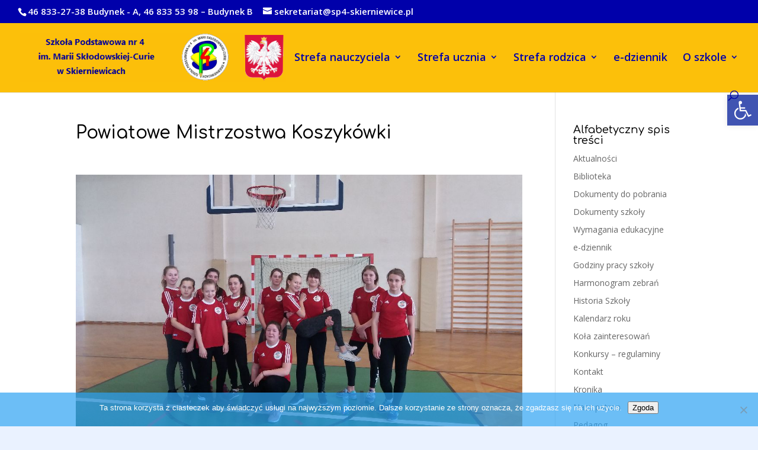

--- FILE ---
content_type: text/css
request_url: https://sp4-skierniewice.pl/wp-content/et-cache/global/et-divi-customizer-global.min.css?ver=1744322400
body_size: 1491
content:
body,.et_pb_column_1_2 .et_quote_content blockquote cite,.et_pb_column_1_2 .et_link_content a.et_link_main_url,.et_pb_column_1_3 .et_quote_content blockquote cite,.et_pb_column_3_8 .et_quote_content blockquote cite,.et_pb_column_1_4 .et_quote_content blockquote cite,.et_pb_blog_grid .et_quote_content blockquote cite,.et_pb_column_1_3 .et_link_content a.et_link_main_url,.et_pb_column_3_8 .et_link_content a.et_link_main_url,.et_pb_column_1_4 .et_link_content a.et_link_main_url,.et_pb_blog_grid .et_link_content a.et_link_main_url,body .et_pb_bg_layout_light .et_pb_post p,body .et_pb_bg_layout_dark .et_pb_post p{font-size:14px}.et_pb_slide_content,.et_pb_best_value{font-size:15px}body{color:#000000}h1,h2,h3,h4,h5,h6{color:#000000}a{color:#0000aa}#main-header,#main-header .nav li ul,.et-search-form,#main-header .et_mobile_menu{background-color:#ffd90a}#main-header .nav li ul{background-color:#ffffff}.nav li ul{border-color:}.et_secondary_nav_enabled #page-container #top-header{background-color:#0000aa!important}#et-secondary-nav li ul{background-color:#0000aa}#et-secondary-nav li ul{background-color:}#et-secondary-nav li ul a{color:#0000ff}.et_header_style_centered .mobile_nav .select_page,.et_header_style_split .mobile_nav .select_page,.et_nav_text_color_light #top-menu>li>a,.et_nav_text_color_dark #top-menu>li>a,#top-menu a,.et_mobile_menu li a,.et_nav_text_color_light .et_mobile_menu li a,.et_nav_text_color_dark .et_mobile_menu li a,#et_search_icon:before,.et_search_form_container input,span.et_close_search_field:after,#et-top-navigation .et-cart-info{color:#0000aa}.et_search_form_container input::-moz-placeholder{color:#0000aa}.et_search_form_container input::-webkit-input-placeholder{color:#0000aa}.et_search_form_container input:-ms-input-placeholder{color:#0000aa}#main-header .nav li ul a{color:#0000dd}#top-header,#top-header a,#et-secondary-nav li li a,#top-header .et-social-icon a:before{font-size:15px}#top-menu li a{font-size:18px}body.et_vertical_nav .container.et_search_form_container .et-search-form input{font-size:18px!important}#top-menu li.current-menu-ancestor>a,#top-menu li.current-menu-item>a,#top-menu li.current_page_item>a{color:#0000aa}#main-footer{background-color:#f7c600}.footer-widget .et_pb_widget div,.footer-widget .et_pb_widget ul,.footer-widget .et_pb_widget ol,.footer-widget .et_pb_widget label{line-height:1.7em}#footer-bottom{background-color:rgba(0,0,0,0)}@media only screen and (min-width:981px){.et_header_style_left #et-top-navigation,.et_header_style_split #et-top-navigation{padding:50px 0 0 0}.et_header_style_left #et-top-navigation nav>ul>li>a,.et_header_style_split #et-top-navigation nav>ul>li>a{padding-bottom:50px}.et_header_style_split .centered-inline-logo-wrap{width:100px;margin:-100px 0}.et_header_style_split .centered-inline-logo-wrap #logo{max-height:100px}.et_pb_svg_logo.et_header_style_split .centered-inline-logo-wrap #logo{height:100px}.et_header_style_centered #top-menu>li>a{padding-bottom:18px}.et_header_style_slide #et-top-navigation,.et_header_style_fullscreen #et-top-navigation{padding:41px 0 41px 0!important}.et_header_style_centered #main-header .logo_container{height:100px}#logo{max-height:70%}.et_pb_svg_logo #logo{height:70%}.et_header_style_centered.et_hide_primary_logo #main-header:not(.et-fixed-header) .logo_container,.et_header_style_centered.et_hide_fixed_logo #main-header.et-fixed-header .logo_container{height:18px}.et-fixed-header#main-header,.et-fixed-header#main-header .nav li ul,.et-fixed-header .et-search-form{background-color:#ffffff}.et-fixed-header #top-menu li a{font-size:14px}.et-fixed-header #top-menu a,.et-fixed-header #et_search_icon:before,.et-fixed-header #et_top_search .et-search-form input,.et-fixed-header .et_search_form_container input,.et-fixed-header .et_close_search_field:after,.et-fixed-header #et-top-navigation .et-cart-info{color:#0000aa!important}.et-fixed-header .et_search_form_container input::-moz-placeholder{color:#0000aa!important}.et-fixed-header .et_search_form_container input::-webkit-input-placeholder{color:#0000aa!important}.et-fixed-header .et_search_form_container input:-ms-input-placeholder{color:#0000aa!important}.et-fixed-header #top-menu li.current-menu-ancestor>a,.et-fixed-header #top-menu li.current-menu-item>a,.et-fixed-header #top-menu li.current_page_item>a{color:#0000aa!important}}@media only screen and (min-width:1350px){.et_pb_row{padding:27px 0}.et_pb_section{padding:54px 0}.single.et_pb_pagebuilder_layout.et_full_width_page .et_post_meta_wrapper{padding-top:81px}.et_pb_fullwidth_section{padding:0}}	h1,h2,h3,h4,h5,h6{font-family:'Comfortaa',display}.buttonmenu{width:80%}.buttonmenu a{}.buttonmenu a:hover{color:#ffffff}.blurb2 a{text-decoration:none;display:inline-block;opacity:1;transform:scale(1,1);transition-timing-function:ease-out;transition-duration:250ms;-webkit-transform:scale(1,1);-webkit-transition-timing-function:ease-out;-webkit-transition-duration:250ms;-moz-transform:scale(1,1);-moz-transition-timing-function:ease-out;-moz-transition-duration:250ms}.blurb2 a:hover{opacity:1;transform:scale(1.05,1.07);transition-timing-function:ease-out;transition-duration:250ms;-webkit-transform:scale(1.05,1.07);-webkit-transition-timing-function:ease-out;-webkit-transition-duration:250ms;-moz-transform:scale(1.05,1.07);-moz-transition-timing-function:ease-out;-moz-transition-duration:250ms;position:relative;z-index:99}.menub a{}.menub a:hover{font-weight:bold;background-color:#ECED9F}.menug a{}.menug a:hover{font-weight:bold}.cien{box-shadow:10px 10px 10px rgba(0,0,0,.1);border-radius:10px}#main-header::after{content:"";background-image:url('https://sp4-skierniewice.pl/wp-content/uploads/2025/03/a57.jpg');background-size:cover;opacity:1.0;top:0;left:0;bottom:0;right:0;position:absolute;z-index:-1}.kb-zoomout .et_pb_slide .et_parallax_bg{animation:zoomout 7s forwards;-ms-animation:zoomout 7s forwards;-webkit-animation:zoomout 7s forwards;-0-animation:zoomout 7s forwards;-moz-animation:zoomout 7s forwards}.kb-zoomin .et_pb_slide .et_parallax_bg{animation:zoomin 7s forwards;-ms-animation:zoomin 7s forwards;-webkit-animation:zoomin 7s forwards;-0-animation:zoomin 7s forwards;-moz-animation:zoomin 7s forwards}.kb-zoomin-right .et_pb_slide .et_parallax_bg{animation:zoomin-right 7s forwards;-ms-animation:zoomin-right 7s forwards;-webkit-animation:zoomin-right 7s forwards;-0-animation:zoomin-right 7s forwards;-moz-animation:zoomin-right 7s forwards}.kb-zoomout-right .et_pb_slide .et_parallax_bg{animation:zoomout-right 7s forwards;-ms-animation:zoomout-right 7s forwards;-webkit-animation:zoomout-right 7s forwards;-0-animation:zoomout-right 7s forwards;-moz-animation:zoomout-right 7s forwards}.kb-zoomout .et_parallax_bg{animation:zoomout 17s forwards;-ms-animation:zoomout 17s forwards;-webkit-animation:zoomout 17s forwards;-0-animation:zoomout 17s forwards;-moz-animation:zoomout 17s forwards}.kb-zoomin .et_parallax_bg{animation:zoomin 17s forwards;-ms-animation:zoomin 17s forwards;-webkit-animation:zoomin 17s forwards;-0-animation:zoomin 17s forwards;-moz-animation:zoomin 17s forwards}.kb-zoomin-right .et_parallax_bg{animation:zoomin-right 7s forwards;-ms-animation:zoomin-right 17s forwards;-webkit-animation:zoomin-right 17s forwards;-0-animation:zoomin-right 17s forwards;-moz-animation:zoomin-right 17s forwards}.kb-zoomout-right .et_parallax_bg{animation:zoomout-right 7s forwards;-ms-animation:zoomout-right 17s forwards;-webkit-animation:zoomout-right 17s forwards;-0-animation:zoomout-right 17s forwards;-moz-animation:zoomout-right 17s forwards}@keyframes zoomout{0%{-ms-transform:scale3d(1.3,1.3,1.3) translate3d(-0px,0px,0px);-webkit-transform:scale3d(1.3,1.3,1.3) translate3d(0px,0px,0px);-o-transform:scale3d(1.3,1.3,1.3) translate3d(0px,0px,0px);-moz-transform:scale3d(1.3,1.3,1.3) translate3d(0px,0px,0px);transform:scale3d(1.3,1.3,1.3) translate3d(0px,0px,0px);animation-timing-function:linear}100%{-ms-transform:scale3d(1.0,1.0,1.0) translate3d(0px,0px,0px);-webkit-transform:scale3d(1.0,1.0,1.0) translate3d(0px,0px,0px);-o-transform:scale3d(1.0,1.0,1.0) translate3d(0px,0px,0px);-moz-transform:scale3d(1.0,1.0,1.0) translate3d(0px,0px,0px);transform:scale3d(1.0,1.0,1.0) translate3d(0px,0px,0px)}}@keyframes zoomin{0%{-ms-transform:scale3d(1.1,1.1,1.1) translate3d(0px,0px,0px);-webkit-transform:scale3d(1.1,1.1,1.1) translate3d(0px,0px,0px);-o-transform:scale3d(1.1,1.1,1.1) translate3d(0px,0px,0px);-moz-transform:scale3d(1.1,1.1,1.1) translate3d(0px,0px,0px);transform:scale3d(1.1,1.1,1.1) translate3d(0px,0px,0px);animation-timing-function:linear}100%{-ms-transform:scale3d(1.5,1.5,1.5) translate3d(-0px,0px,0px);-webkit-transform:scale3d(3.5,3.5,3.5) translate3d(0px,0px,0px);-o-transform:scale3d(1.5,1.5,1.5) translate3d(0px,0px,0px);-moz-transform:scale3d(1.5,1.5,1.5) translate3d(0px,0px,0px);transform:scale3d(1.5,1.5,1.5) translate3d(0px,0px,0px)}}@keyframes zoomout-right{0%{-ms-transform:scale3d(1.5,1.5,1.5) translate3d(-150px,-20px,0px);-webkit-transform:scale3d(1.5,1.5,1.5) translate3d(-150px,-20px,0px);-o-transform:scale3d(1.5,1.5,1.5) translate3d(-150px,-20px,0px);-moz-transform:scale3d(1.5,1.5,1.5) translate3d(-150px,-20px,0px);transform:scale3d(1.5,1.5,1.5) translate3d(-150px,-20px,0px);animation-timing-function:linear}100%{-ms-transform:scale3d(1.1,1.1,1.1) translate3d(0px,0px,0px);-webkit-transform:scale3d(1.1,1.1,1.1) translate3d(0px,0px,0px);-o-transform:scale3d(1.1,1.1,1.1) translate3d(0px,0px,0px);-moz-transform:scale3d(1.1,1.1,1.1) translate3d(0px,0px,0px);transform:scale3d(1.1,1.1,1.1) translate3d(0px,0px,0px)}}@keyframes zoomin-right{0%{-ms-transform:scale3d(1.1,1.1,1.1) translate3d(0px,0px,0px);-webkit-transform:scale3d(1.1,1.1,1.1) translate3d(0px,0px,0px);-o-transform:scale3d(1.1,1.1,1.1) translate3d(0px,0px,0px);-moz-transform:scale3d(1.1,1.1,1.1) translate3d(0px,0px,0px);transform:scale3d(1.1,1.1,1.1) translate3d(0px,0px,0px);animation-timing-function:linear}100%{-ms-transform:scale3d(1.5,1.5,1.5) translate3d(-150px,-20px,0px);-webkit-transform:scale3d(1.5,1.5,1.5) translate3d(-150px,-20px,0px);-o-transform:scale3d(1.5,1.5,1.5) translate3d(-150px,-20px,0px);-moz-transform:scale3d(1.5,1.5,1.5) translate3d(-150px,-20px,0px);transform:scale3d(1.5,1.5,1.5) translate3d(-150px,-20px,0px)}}.no-parallax .et_pb_parallax_css{background-attachment:inherit;background-position:center center}.no-parallax .et_pb_slides .et_parallax_bg.et_pb_parallax_css{background-attachment:inherit;background-position:center center}